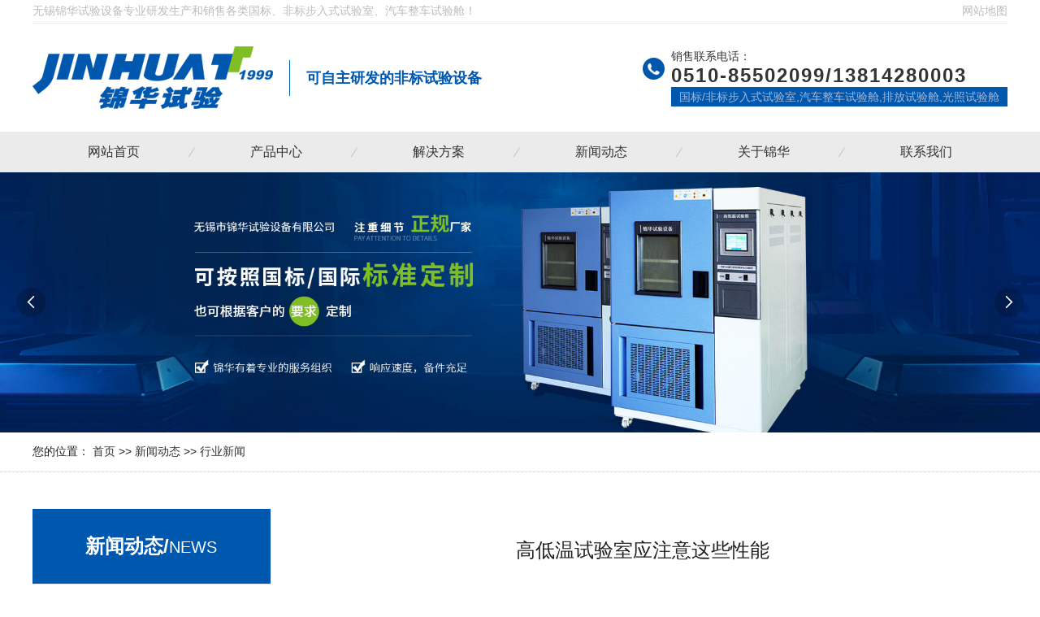

--- FILE ---
content_type: text/html; charset=utf-8
request_url: http://jinhuawx.com/read/17.html
body_size: 4684
content:
<!doctype html>
<html>
<head>
    <meta charset="UTF-8">
    <meta name="viewport" content="width=device-width, initial-scale=1.0">
    <meta http-equiv="X-UA-Compatible" content="ie=edge">
    <meta name="baidu-site-verification" content="code-KGCe58pYu6" />
    <title>高低温试验室应注意这些性能-无锡市锦华试验设备有限公司</title>
    <meta name="keywords" content="高低温试验箱,恒温恒湿试验箱,氙灯老化试验箱,步入式高低温试验室,汽车环境模拟试验室,高低温环境试验室">
    <link rel="stylesheet" href="/static/public/layui/css/layui.css">
    <link rel="stylesheet" href="/static/web/css/restart.css">
    <link rel="stylesheet" href="/static/web/css/layout.css">
    <script type="text/javascript" src="/static/web/js/jquery-1.11.0.min.js"></script>
    <script type="text/javascript" src="/static/public/layui/layui.js"></script>
    <script type="text/javascript" src="/static/public/layui/lay/modules/carousel.js"></script>
    <script type="text/javascript" src="/static/web/js/rem-reset.js"></script>
    <script type="text/javascript" src="/static/web/js/jquery.SuperSlide.2.1.1.js"></script>
    <script type="text/javascript" src="/static/web/js/Carousel.js"></script>
</head>
<body>
<header>
  <div class="top  xldn">
    <div class="layui-container fx fjsb ">
      <p>无锡锦华试验设备专业研发生产和销售各类国标、非标步入式试验室、汽车整车试验舱！</p>
      <p class="lgdn"><a href="/sitemap.html" target="_blank">网站地图</a></p>
    </div>
  </div>
  <div class="logo-box">
    <div class="layui-container ">
      <div class="fx fjsb ">
        <div class="fx">
          <div><a href="/"><img src="/static/web/images/logo.png" alt="锦华试验设备"></a></div>
          <div class="logo-img">
            <h2 class="f18 fwb colblue">可自主研发的非标试验设备</h2>
          </div>
        </div>
        <div class="fx top_right">
          <div class="top-phone">
            <p class="">销售联系电话：</p>
            <p class="f24 fwb " style="letter-spacing:2px;" >0510-85502099/13814280003 </p>
            <div class="top-phone-box"> 国标/非标步入式试验室,汽车整车试验舱,排放试验舱,光照试验舱 </div>
          </div>
        </div>
      </div>
    </div>
  </div>
  <nav>
    <ul class="fx fjsb pcnav layui-container fwp">
                                  
      <li><a href="/">网站首页</a></li>
      
                                    
      <li><a href="/list/5.html">产品中心</a></li>
      
                                    
      <li><a href="/list/12.html">解决方案</a></li>
      
                                    
      <li><a href="/list/9.html">新闻动态</a></li>
      
                                    
      <li><a href="/read/2.html">关于锦华</a></li>
      
                                    
      <li><a href="/read/4.html">联系我们</a></li>
      
                                        </ul>
  </nav>
</header>


<section class="banner ">

            <div class="layui-carousel nei-bannersize" id="test1">

                <div carousel-item>



                            
                    <div style="background: url(/uploads/2020/08/banner1.jpg) no-repeat center center;background-size: cover;">

                        <a href="/list/6.html" class="db w100 h100"></a>

                    </div>



                    
                    <div style="background: url(/uploads/2020/08/banner2.jpg) no-repeat center center;background-size: cover;">

                        <a href="" class="db w100 h100"></a>

                    </div>



                    
                    <div style="background: url(/uploads/2020/08/banner3.jpg) no-repeat center center;background-size: cover;">

                        <a href="" class="db w100 h100"></a>

                    </div>



                                        
                </div>

            </div>

        </section>

<!-- 关键词 -->

<section id="path">



    <div class="layui-container">

        <p>您的位置：                        <a href="/">首页</a> 
                        >>
                            <a href="/list/9.html">新闻动态</a> 
                        >>
                            <a href="/list/27.html">行业新闻</a> 
                    </p>

    </div>



</section>



<section id="nei-main">

    <div class="layui-container">



        <div class="layui-row layui-col-space10 mt20 ovh">

            <div class="layui-col-xs12 layui-col-sm12 layui-col-md3 layui-col-lg3">

                <div class="goods1">

                    <div class="colf tx ttup r20">

                        <span class="fwb r24">新闻动态/</span>news

                    </div>

                    <ul class="r16">

                                
                        <li class="goods-list"><a href="/list/26.html" class="db">公司新闻</a></li>

                        
                        <li class="goods-list"><a href="/list/27.html" class="db">行业新闻</a></li>

                        
                        <li class="goods-list"><a href="/list/38.html" class="db">技术文章</a></li>

                                




                    </ul>

                </div>



            </div>

            <div class="layui-col-xs12 layui-col-sm12 layui-col-md9 layui-col-lg9">

                <article class="mt20">

                    <h1 class="f24 tx">高低温试验室应注意这些性能</h1>

                    <p style="color:#858585" class="f12 lh3 mt20 tx">作者：锦华试验 | 发布时间：2020-09-21</p>

                    <div class="mt20 news_box_nei">

                        <p>高低温各类电子，电器设备，塑料材料常见的检测实验设备，能适应各种实验测试，根据商品的质量能力进行的是关键，高和低温度与许多配置公司，购买高低温应该关注这些功能？</p>
<p>针对高低温试验箱的特性，更为我们关心的就是说不同温度进行控制和致冷工作学习能力：</p>
<p>温度控制：</p>
<p>成品实验测试的关键在于温度的操作的整个过程中，温度控制，如果不达标，环境试验箱会有温度控制后温度大的波动，这会严重影响实验产品的测试结果。高低温试验箱是环境试验设备里面常见的温度试验设备，与其类似的相关产品有高低温交变试验箱、恒温恒湿试验箱、高低温湿热交变试验箱等等。恒温恒湿试验箱该系列产品适用于航空航天产品、信息电子仪器仪表、材料、电工、电子产品、各种电子元气件在湿热环境下、检验其各项性能指标。恒温恒湿试验箱也称恒温恒湿试验机、恒温恒湿实验箱、恒温机或恒温恒湿箱，用于检测材料在各种环境下性能的设备及试验各种材料耐热、耐寒、耐干、耐湿性能。高和温度控制的低温特性是拥有高技术标准的制造商，较大的高低温，室温中工作的能力不能被操纵，不能超过整个对称的温度。恒温恒湿试验箱该系列产品适用于航空航天产品、信息电子仪器仪表、材料、电工、电子产品、各种电子元气件在湿热环境下、检验其各项性能指标。恒温恒湿试验箱也称恒温恒湿试验机、恒温恒湿实验箱、恒温机或恒温恒湿箱，用于检测材料在各种环境下性能的设备及试验各种材料耐热、耐寒、耐干、耐湿性能。因此，在选购高低温时应注意的问题的环境室起伏的内部温度。</p>
<p>致冷：</p>
<p>高低温试验箱关键因素构建高溫和超低温的自然生tai环境，而溫度提高对高低温试验箱没什么发展瓶颈分析问题，致冷算是能感受社会生产企业厂家的技术性管理工作学习能力，保持越低溫度技术课程标准水平越高。而制冷机组是高低温试验箱关键的一部分，致冷方法、制冷压缩机等都是直接影响到教学设备的致冷工作人员能力，非常是制冷机组的挑选一个十分重要关键，制冷压缩机有翻新机、高仿she侈品仿货、行货几种，因此在进行购买服务全过程务必要高度不够重视。</p>
<p>温度控制和冷却能力是高低温试箱的关键特性要素，需要在采购全过程中清楚掌握实验，能否显示此阶段的温度控制&plusmn;2？ ℃/0.1℃，冷却至-70℃高低温试箱。</p>
                    </div>

                    <div class="mt20"><b>∧</b> Prev：                <a href="javascript:;">  暂无信息</a>
        </div>

                    <div><b>∨</b> Next：                <a href="/read/18.html">  高低温试验箱保温材料可以决定保温系统性能</a>
        </div>

                </article>





            </div>



        </div>



    </div>

</section>




<footer>
  <div class="footer-top">
    <div class="layui-container">
      <div class="fx">
        <h3>联系我们</h3>
        <ol class="fx">
          <li class="fx"><img src="/static/web/images/icon1.png" alt="客服热线">
            <div>
              <p class="colf op5">客服热线</p>
              <p class="f18 colf">0510-85502099 / 13814280003 </p>
            </div>
          </li>
          <li class="fx"><img src="/static/web/images/icon2.png" alt="邮箱号码">
            <div>
              <p class="colf op5">客服热线</p>
              <p class="f18 colf">jinhua@jinhuawx.com</p>
            </div>
          </li>
        </ol>
      </div>
    </div>
  </div>
  <div class="footer-bot">
    <div class="layui-container">
      <div class="fx fjsb fafs fwp">
        <div class="fb-left colaf"><img src="/static/web/images/logo2.png" alt="无锡市锦华试验设备有限公司" class="mw">
          <p>版权所有：无锡市锦华试验设备有限公司</p>
          <p><a href="https://beian.miit.gov.cn/" rel="nofollow" target="_blank">备案号：苏ICP备05014001号-1</a></p>
          <div style="width:300px;margin:0 auto; padding:3px 0;">
		 		<a target="_blank" href="http://www.beian.gov.cn/portal/registerSystemInfo?recordcode=32021102001213" style="display:inline-block;text-decoration:none;height:20px;line-height:20px;"><img src="/static/web/images/gongan.png" style="float:left;"/><p style="float:left;height:20px;line-height:20px;margin: 0px 0px 0px 5px; color:#fff;">苏公网安备 32021102001213号</p></a>
		 	</div>
          
            <p><script type="text/javascript">document.write(unescape("%3Cspan id='cnzz_stat_icon_1280037356'%3E%3C/span%3E%3Cscript src='https://v1.cnzz.com/z_stat.php%3Fid%3D1280037356%26show%3Dpic' type='text/javascript'%3E%3C/script%3E"));</script></p>
        </div>
        <div class="fb-mid-left">
          <h3>产品导航</h3>
          <ul class="fx fjsb fwp f-g-list">
                                <li><a href="/list/6.html">汽车整车试验仓</a></li>
                        <li><a href="/list/7.html"> 试验室系列</a></li>
                        <li><a href="/list/8.html"> 温湿度试验箱系列</a></li>
                        <li><a href="/list/19.html">老化试验设备</a></li>
                        <li><a href="/list/20.html"> IP防护系列</a></li>
                        <li><a href="/list/21.html">盐雾腐蚀系列</a></li>
                        <li><a href="/list/22.html"> 非标定制系列</a></li>
                              </ul>
        </div>
        <div class="fb-mid-right">
          <h3>网站导航</h3>
          <ul class="f-n-list">
                                        
            <li><a href="/">网站首页</a></li>
            
                                    
            <li><a href="/list/5.html">回收中心</a></li>
            
                                    
            <li><a href="/list/12.html">应用与案例</a></li>
            
                                    
            <li><a href="/list/9.html">新闻动态</a></li>
            
                                    
            <li><a href="/read/2.html">关于锦华</a></li>
            
                                    
            <li><a href="/read/4.html">联系我们</a></li>
            
                                              </ul>
        </div>
        <div class="fb-right">
          <h3>关注我们</h3>
          <div class="tx"><img src="/static/web/images/ewm.png" alt="关注我们" class="mw"></div>
        </div>
      </div>
    </div>
  </div>
  <div class="fz30 clwh" style="position:fixed;height:60px;bottom:0;background:#333;width:100%;z-index: 10">
    <div class="layui-row tx">
      <div class="layui-col-sm4 layui-col-xs4">
        <div style="padding-top:14px;"><a href="tel:0510-85502099" style="color:#FFF"><i class="layui-icon-cellphone layui-icon r30" style="font-size: 2.5rem;"></i></a></div>
        <div class="fz16"><a href="tel:0510-85502099" style="color:#FFF">拨号</a></div>
      </div>
      <div class="layui-col-sm4 layui-col-xs4">
        <div style="padding-top:14px;"><a href="/" style="color:#FFF"><i class="layui-icon-home layui-icon r30" style="font-size: 2.5rem;"></i></a></div>
        <div class="fz16"><a href="/" style="color:#FFF">首页</a></div>
      </div>
      <div class="layui-col-sm4 layui-col-xs4">                    
        <div style="padding-top:14px;"><a href="/read/2.html" style="color:#FFF"><i class="layui-icon-survey layui-icon r30" style="font-size: 2.5rem;"></i></a></div>
        <div class="fz16"><a href="/read/2.html" style="color:#FFF">简介</a></div>
        
                    </div>
      <div class="cl"></div>
    </div>
  </div>
</footer>
<script src="/static/web/js/all.js" type="text/javascript"></script>

</body>
</html>

--- FILE ---
content_type: text/css
request_url: http://jinhuawx.com/static/web/css/restart.css
body_size: 9060
content:
@charset "utf-8";
body,ol,ul,h1,h2,h3,h4,h5,h6,p,th,td,dl,dd,form,fieldset,legend,input,textarea,select{margin:0;padding:0} 
body{font-size:0.875rem/1.5;font-family: "Microsoft YaHei","Arial Narrow",HELVETICA;background:#fff;-webkit-text-size-adjust:100%;color:#202020; overflow-x:none !important;
} 
a{text-decoration:none;} 
em{font-style:normal;} 
ul{list-style:none;} 
li{list-style:none;} 
img{border:0;vertical-align:middle;} 
table{border-collapse:collapse;border-spacing:0;} 
p{word-wrap:break-word;}
/* a{color:#202020;;} */
a,input,button{ outline:none; }
h1,h2,h3,h4,h5,h6{
    font-weight: normal;
}
.clearfix:after{content:".";display:block;height:0;clear:both;visibility:hidden;}
.cl{clear:both;}
.mw{
    max-width:100%;
}
.mar-r39{margin-right:39px;}
.mar-t{margin:50px 0 50px 0;}
.padd{padding:0 0 50px 0;}
.fl{float: left;}
.fr{float: right;}
.fxrow,.fx{
    display: flex;
    flex-direction: row;
    align-items: center;
}
.fjsb{
    justify-content: space-between;
}
.fjsa{
    justify-content: space-around;
}
.fjfe{
    justify-content: flex-end;
}
.fjce{
	justify-content:center
}
.fafe{
    align-items: flex-end;
}
.fafs{
    align-items: flex-start;
}
.fwp{
    flex-wrap: wrap;
}
.ti2{
    text-indent: 2em;
}
.ovh{
    overflow: hidden;
}
.dn{
    display:none;
}
.uc{text-transform:uppercase}
.h100{
    height:100%;
}
.mar{
    margin: 0 auto;
}
.pr{
    position: relative;
}
.pa{
    position: absolute;
}
.pr40{
	padding-right: 40px;
}
.pb40{
	padding-bottom: 40px;
}
.pr80 {
	padding-right: 80px;
}
.cen{
    margin:0 auto;
    width:1200px;
}
.tx{
    text-align: center;
}
.t1{
    text-align: left;
}
.w100{
    width:100% !important;
}
.w30{
    width:30%;
}
.w50{
    width:50%;
}
.w1200{
    width:1200px;
}
.w1000{
    width:1000px;
}

.db{
    display:block !important;
}
.h35{
    height:35px;
}
.h40{
    height: 40px;
}
.h50{
    height: 50px;
}
.h55{
    height: 55px;
}
.mt50{
    margin-top: 50px;
}
.mt40{
    margin-top: 40px;
}
.mt30{
    margin-top: 30px;
}
.mt20{
    margin-top: 20px;
}
.mt10{
    margin-top: 10px;
}
.mt5{
    margin-top: 5px;
}
.mt2{
    margin-top: 2px;
}
.mb5{
    margin-bottom: 5px;
}
.mb5{
    margin-bottom: 5px;
}
.mb10{
    margin-bottom: 10px;
}
.mb20{
    margin-bottom: 20px !important;
}
.mb30{
    margin-bottom: 30px;
}
.mb40{
    margin-bottom: 40px;
}
.mr70{
    margin-right: 70px;
}
.ml70{
    margin-left: 70px;
}
.pd50{
    padding:0 50px;
}
.pt50{
    padding-top:50px;
}
.pt40{
    padding-top:40px;
}
.pt35{
    padding-top:35px;
}
.pt30{
    padding-top: 30px;
}
.pt20{
    padding-top: 20px;
}
.pt10{
    padding-top: 10px;
}
.pt5{
    padding-top: 5px;
}
.pb30{
    padding-bottom: 30px;
}
.pb20{
    padding-bottom: 20px;
}
.pb10{
    padding-bottom: 10px;
}
.pb5{
    padding-bottom: 5px;
}
.ml2{
    margin-left: 2px;
}
.ml5{
    margin-left: 5px;
}
.ml10{
    margin-left: 10px;
}
.ml20{
    margin-left: 20px;
}
.ml155{
    margin-left: 155px;
}
.ml40{
    margin-left: 40px;
}
.ml30{
    margin-left: 30px;
}
.ml15{
    margin-left: 15px;
}
.ml310{
    margin-left: 310px;
}
.mr50{
    margin-right: 50px;
}
.mr30{
    margin-right: 30px;
}
.mr20{
    margin-right: 20px;
}
.mr15{
    margin-right: 15px;
}
.mr10{
    margin-right: 10px;
}
.mr5{
    margin-right: 5px;
}
.pl0{
    padding-left: 0 !important;
}
.pl10{
    padding-left: 10px;
}
.pl15{
    padding-left: 15px;
}
.pl30{
    padding-left: 30px;
}
.pt10{
    padding-top: 10px;
}
.f12{
    font-size: 12px;
}
.f14{
    font-size: 14px !important;
}
.f16{
    font-size: 16px !important;
}
.f18{
    font-size: 18px;
}
.f20{
    font-size: 20px;
}
.f22{
    font-size: 22px;
}
.f24{
    font-size: 24px;
}
.f26{
    font-size: 26px;
    line-height: 56px;
}
.f28{
    font-size: 28px;
}
.f30{
    font-size: 30px;
}
.f32{
    font-size: 32px;
}
.f36{
    font-size: 36px;
    line-height: 56px;
}
.f40{
    font-size: 40px;
}
.f50{
    font-size: 50px;

}
.f58{
    font-size: 58px !important;
    line-height: 100px !important;
}
.f92{
    font-size: 92px;
    line-height: 92px;
}

.r12{
    font-size: 0.75rem;
}
.r13{
    font-size: 0.8125rem;
}
.r14{
    font-size: 0.875rem !important;
}
.r16{
    font-size: 1rem !important;
}
.r18{
    font-size: 1.125rem;
}
.r20{
    font-size: 1.25rem;
}
.r22{
    font-size: 1.375rem;
}
.r24{
    font-size: 1.5rem;
}
.r26{
    font-size: 1.625rem;
}
.r28{
    font-size: 1.75rem;
}
.r30{
    font-size: 1.875rem;
}
.r32{
    font-size: 2rem;
}
.r36{
    font-size: 2.25rem;
}
.r40{
    font-size: 2.5rem;
}
.r48{
	font-size: 3rem;
}
.r50{
    font-size: 3.125rem;
}
.rmt4{
    margin-top: 0.25rem;
}
.rmt8{
    margin-top: 0.5rem;
}
.rmt16{
    margin-top: 1rem;
}
.rmt20{
    margin-top: 1.25rem;
}
.rmt30{
    margin-top: 1.875rem;
}
.rmt36{
    margin-top: 2.26rem;
}
.rmt40{
    margin-top: 2.5rem;
}
.rmt44{
    margin-top: 2.75rem;
}
.rmb8{
    margin-bottom: 0.5rem;
}
.rmb20{
    margin-bottom: 1.25rem;
}
.rmb30{
    margin-bottom: 1.875rem;
}
.rpt20{
    padding-top: 1.25rem;
}
.rpt30{
    padding-top: 1.875rem;
}
.rpb20{
    padding-bottom: 1.25rem;
}
.rpb30{
    padding-bottom: 1.875rem;
}
.rpt40{
    padding-top: 2.5rem;
}

.bl{
    border-left: 1px solid #e2e2e2;
}
.br{
    border-right: 1px solid #e2e2e2;
}
.bb{
    border-bottom: 1px solid #e5e5e5;
}
.bn{
    border:none !important;
}
.h90{
    height:90px;
}
.fwb{
    font-weight:bold;
}
.xie{
    font-style: italic;
}
.lh90{
    line-height: 90px;
}
.colblu{
    color:#348bed;
}
.colgre{
    color:#1ea17f;
}
.colf4{
    color:#f4f4f4;
}
.colf{
    color:#fff;
}
.col0{
    color:#000;
}
.col6{
    color:#666;
}
.colorg{
    color:#f15930;
}
.colred{
    color:#cc0000
}
/* .colgree2{
    color:#a6bc68;
} */
.colgrey{
    color:#767676;
}
.colgrey2{
    color:#939393;
}
.colgrey3{
    color:#838383;
}
.acolf a,.colaf a{
    color:#fff;
}
.ffn{
    font-family: 'Times New Roman', Times, serif;
}
.ffss{
    font-family: "Simsun";
}
.lh26{
    line-height: 26px;

}
.dspib{
    display:inline-block;
}
.bgf4{
    background: #f4f4f4;
}
.bgys{
    background: #f7fafb;
}
.bt{
    border-top:2px solid #a4a4a4;
}
.tr{
    text-align: right;
}
.bgorg{
    background: #f15930;
}
.bggree{
    background: #095441;
}
.bggree2{
    background: #1ea17f;
}
.bgf{
    background: #fff;
}
.bgf8{
    background: #f5f5f5;
}
.bg3{
    background:#333;
}
.bgblu{
    background:#348bed;
}
.bggrey{
    background: #f5f6f7;
}
.bggrey2{
    background: #f1f3f6;
}
.bggrey3{
    background: #eee;
}

.layergre{
    width:100%;
    height:100%;
    background: rgba(69,73,76,0.9);
    position: fixed;
    z-index: 20;
    display:none;
}
.shoujinav{
    width:280px;
    height:100%;
    background: #fff;
    position: fixed;
    top:0;
    z-index: 50;
    right:-300px;
    transition: 0.5s ease-in-out;
}
.nav2{
    height:0;
    overflow: hidden;
}
.navbox li,.navback{
    height:3.2rem;
    font-size: 1.6rem;
    padding: 0 1rem;
    line-height: 3.2rem;
    border-bottom:1px solid #ccc;
}
.fxrr{flex-direction: row-reverse}

.espcms_form_group{width:100%;overflow: hidden;padding-bottom:15px;}
.control_label{float: left;width:15%;text-align: right;padding-right:10px;vertical-align:middle;font-size:14px;min-height: 1px;color:#818181}
.control_label16{float: left;width:20%;text-align: right;padding-right:10px;vertical-align:middle;font-size:14px;min-height: 1px;color:#818181}
.control_label20{float: left;width:25%;text-align: right;padding-right:10px;vertical-align:middle;font-size:14px;min-height: 1px;color:#818181}
.control_required20{float: left;width:72%;}
.control_required{float: left;width:82%;overflow: hidden;}
.control_required .form_message,.control_required20 .form_message{font-size:12px;color: #BABABA;height:30px;line-height:30px;padding-left:28px;background: url('../images/faq.png') no-repeat 9px 0px;}
.control_required .form_message2,.control_required20 .form_message2{font-size:12px;color: #CE5C36;height:30px;line-height:30px;padding-left:0px;}
.control_required textarea{height: 94px;}

.infoInput,.blue2{padding:5px;margin: 0px;border:1px solid #d5d5d5;width:348px;}
.blue2{width:358px;}
.infoInput:hover{padding:5px;margin: 0px;border:1px solid #bfbfbf;}
.form0{
    width: 505px;
    margin: 0 auto;
}
.lh3{line-height: 3em}
.lh2{line-height: 2em}
.lh15{line-height: 1.5em}
.ti2{text-indent: 2em}
.r56{font-size: 3.5rem}
.ttup{text-transform: uppercase}
/* .layui-container{padding: 0;} */
.uline{text-decoration: underline}
.tid2{text-indent: 2em}

--- FILE ---
content_type: text/css
request_url: http://jinhuawx.com/static/web/css/layout.css
body_size: 20580
content:
@charset "utf-8";

/* CSS Document */

::-webkit-input-placeholder {
    /* WebKit browsers */
    color: #999999;
    font-size: 14px;
    opacity: 1;
}

::-moz-placeholder {
    /* Mozilla Firefox 19+ */
    color: #999999;
    font-size: 14px;
    opacity: 1;
    padding-left: 10px
}

:-ms-input-placeholder {
    /* Internet Explorer 10+ */
    color: #999999;
    font-size: 14px;
    opacity: 1;
    padding-left: 10px
}


/* .layui-container{
	padding: 0;
} */

.top {
    color: #bcbcbc;
}

.top a {
    color: #bcbcbc
}

.top>.fx {
    border-bottom: 1px solid #ececec;
    padding: 5px 0;
}

.col33 {
    color: #333333
}

.col66 {
    color: #666
}

.logo {
    padding-left: 15px;
}

.logo-img {
    padding-left: 20px;
    margin-left: 20px;
    border-left: 1px solid #0057ae;
    line-height: 44px;
}

.coltxt {
    color: #4c4c4c
}

.colgrey {
    color: #aeaeae
}

.colgreen {
    color: #33a74e
}

.logo-left {
    padding-left: 25px;
}

.logo-box {
    padding: 28px 0;
    background: #fff;
}

.colblue {
    color: #0057ae
}

.coltxt {
    color: #7a7a7a
}

.f17 {
    font-size: 17px;
}

.f34 {
    font-size: 34px;
}

.logo-right {
    padding-left: 15px;
}

.logo-r-tt {
    line-height: 3em;
    margin-left: 15px;
    padding-left: 15px;
    border-left: 1px solid #cdcdcd;
}

.top-phone {
    background: url(../images/tel.png) no-repeat left 10px;
    padding-left: 35px;
    color: #343434
}

.top-phone-box {
    background: #0057ae;
    color: #a3b8d9;
    text-align: center;
    line-height: 24px;
    padding: 0 10px;
}

.bannersize {
    height: 34vw!important;
}

nav {
    background: #ebebeb;
}

nav a {
    color: #333333;
    display: block;
}

.pcnav>li {
    font-size: 16px;
    line-height: 50px;
    position: relative;
    width: 16.66%;
    text-align: center;
    box-sizing: border-box;
    background: url(../images/slash.png) no-repeat center right;
}

.pcnav>li:last-child {
    background: none;
}

.pcnav>li:hover>a {
    color: #0057ae;
    font-weight: bold;
    background: url(../images/line.png) no-repeat center 80%;
}


/* 关键词 */

#keywords {
    background: #0057ae;
    padding: 12px 0;
}

.keys-location {
    background: #034091;
    border: 1px solid #ffffff;
}

.keys-location-left {
    padding: 0 15px;
    color: #aeb9d2;
    border-right: 1px solid #fff;
    line-height: 51px;
}

.keys-location-right {
    line-height: 51px;
    padding: 0 20px;
}

.keys-list {
    margin-left: 55px;
    padding-left: 45px;
    background: url(../images/keywords.png) no-repeat left center;
    line-height: 30px;
}

.keys-list dt {
    color: #fff;
    font-size: 16px;
}

.keys-list dd a {
    color: #fff;
    padding: 0 10px;
}

.keys-list dd a:hover {
    color: #fff;
}


/* 定制 */

#customize {
    padding: 45px 0;
    background: url(../images/customize-bg.png) bottom center no-repeat;
}

#customize h3 {
    font-family: Impact;
    color: #f6f6f6;
    font-size: 2.9375rem;
    text-align: center;
    text-transform: uppercase;
}

#customize h2 {
    font-size: 2.25rem;
    color: #575757;
    text-align: center;
}

#customize h2 em {
    color: #0057ae
}

.container-list {
    border: 1px solid #d2d2d2;
    height: 164px;
}

.container-cont h4 {
    font-size: 18px;
    color: #333333;
    margin-top: 10px;
    margin-bottom: 8px;
}

.container-cont p {
    font-size: 14px;
    color: #333333;
}

.container-list:hover {
    border-color: #0057ae;
}

.container-list:hover h4 {
    color: #0057ae;
    font-weight: bold;
}

.container-list:hover p {
    color: #0057ae;
}

.customize-more {
    display: block;
    background: #0057ae;
    margin: 25px auto;
    width: 172px;
    text-align: center;
    line-height: 46px;
    color: #fff;
    border-radius: 5px;
}
.customize-more:hover {
    color:#fff;
}

/* 产品 */

#goods-bg {
    padding: 120px 0;
    background: url(../images/goods-bg.jpg) top center no-repeat;
}

.title {
    background: url(../images/line2.png) no-repeat center bottom;
    padding-bottom: 30px;
    z-index: 1;
}

.title h2 {
    font-size: 1.5rem;
    font-weight: bold;
    color: #0057ae
}

.title h3 {
    font-size: 3.125rem;
    text-transform: uppercase;
    color: #ecebeb;
    font-family: "Arial";
    font-weight: 900;
    top: -0.375em;
    width: 100%;
    text-align: center;
    z-index: -1;
}

#goods-bg .title h2 {
    color: #fff
}

#goods-bg .title h3 {
    opacity: 0.6;
}

.goods1 .ttup {
    background: #0057ae;
    padding: 1.875rem 0;
}

.goods1 .ttup h2 {
    line-height: 84px;
}

.goods1 ul {
    border: 1px solid #e8e8e8;
    border-bottom: 2px solid #0057ae;
}

.goods-list {
    padding: 1rem 1.875rem;
    border-bottom: 1px solid rgb(224, 224, 224);
}

.goods-list>a {
    background: url(../images/row.png) no-repeat right center;
    color: #787878;
}

.goods-list:hover>a {
    background: url(../images/row2.png) no-repeat right center;
    color: #0057ae;
    font-weight: bold;
}

.tel-24 {
    background: #38c4ff;
    width: 55%;
    top: -5%;
    line-height: 2em;
    left: 22.5%;
}

.gods-list {
    border: 1px solid #d3d3d3;
    width: 100%;
    overflow: hidden;
    transition: ease-in-out 0.3s;
}

.product-list .goods-img {
    width: 100%;
    height: 180px;
    overflow: hidden;
}

.product-list .goods-img img {
    max-width: 100%;
    max-height: 180px;
}

.good-til {
    transition: ease-in-out 0.3s;
    padding: 10px 5px;
    background: #fff;
    padding: 15px;
}

.good-til h3 {
    color: #3c3c3c
}

.good-til p {
    font-size: 12px;
    color: #999999;
    margin-top: 8px;
    height: 32px;
    overflow: hidden;
}

.gods-list img {
    transition: ease-in-out 0.3s;
}

.gods-list:hover {
    box-shadow: 0 15px 30px rgba(0, 0, 0, 0.2);
    transform: translate3d(0, -4px, 0);
}

.gods-list:hover {
    border: 1px solid #0057ae;
}



.gods-list:hover .good-til {
    background: #0057ae;
}

.gods-list:hover .good-til h3 {
    color: #fff;
}

.gods-list:hover .good-til p {
    color: #fff;
}

.goods-img img {
    width: 100%;
    height: 217px;
    object-fit: cover;
}

.hot-pr-box {
    background: #f8f8f8;
    padding: 30px 20px;
}

.hot-title {
    padding-bottom: 10px;
    background: url(../images/line3.png) no-repeat bottom left;
    background-size: contain;
}

.hot-title h3 {
    padding-left: 25px;
    font-size: 18px;
    font-weight: bold;
    color: #0057ae;
    background: url(../images/fire.png) no-repeat left center;
}

.hot-title h3 i {
    font-size: 14px;
    color: #dadada;
    text-transform: uppercase;
    font-weight: normal;
}

.hot-title p {
    padding-left: 35px;
    background: url(../images/service.png) no-repeat left center;
    font-size: 20px;
    font-family: Impact, Haettenschweiler, 'Arial Narrow Bold', sans-serif;
    color: #0057ae;
}

.hot-pr-scroll {
    margin-top: 22px;
}

.scroll-left {
    width: 50%;
}

.scroll-img {
    width: 100%;
}

#test2 {
    height: 361px!important;
}

.scroll-right {
    width: 50%;
}

.scroll-right-cont {
    width: 83%;
}

.scroll-right-cont h4 {
    font-size: 1rem;
    font-weight: bold;
    color: #333333
}

.scroll-right-cont hr {
    margin: 20px 0;
}

.scroll-right-cont p {
    color: #666666;
    line-height: 2em;
    text-indent: 2em;
}

.scroll-right-more {
    margin-top: 40px;
}

.scroll-right-more a {
    display: block;
}

.scr-more-first,
.scr-more-second {
    text-align: center;
    width: 48%;
}

.scr-more-first {
    background: #0057ae;
    line-height: 40px;
}

.scr-more-first a {
    color: #fff;
}

.scr-more-first:hover a {
    color: #fff;
}

.scr-more-second {
    border: 1px solid #0057ae;
    box-sizing: border-box;
    line-height: 40px;
}

#test2 .layui-carousel-ind {
    text-align: right;
}

#test2 .layui-carousel-ind ul {
    background: none;
}

#test2 .layui-carousel-ind ul li {
    background: #d3d3d3;
    height: 16px;
    width: 16px;
}

#test2 .layui-carousel-ind ul li.layui-this {
    background: #0057ae;
}


/* 优势 */

#superiority {}

.super-title-top {
    background: url(../images/s-top.jpg) no-repeat center center;
    padding: 40px 0;
}

.super-title-top-left h2 {
    font-size: 3rem;
    font-weight: bold;
    color: #333;
}

.super-title-top-left h2 em {
    color: #0057ae
}

.super-title-top-left p {
    text-transform: uppercase;
    font-size: 14px;
    color: #0057ae;
    background: url(../images/line4.png) left center no-repeat;
    text-align: right;
}

.super-title-top-right {
    margin-left: 10px;
}

.super-title-top-right p {
    font-style: oblique;
    text-transform: uppercase;
    font-size: 12px;
    color: #353638
}

.super-title-top-right h3 {
    font-size: 1.875rem;
    font-weight: bold;
}

.super-title-top-right h3 em {
    color: #0057ae;
}

.s-bot {
    background: url(../images/s-bot.png) no-repeat top center;
    padding-top: 30px;
    padding-bottom: 82px;
}

.super-subtitle {
    background: url(../images/line5.png) no-repeat center center;
}

.super-li-box {
    padding: 30px 0;
}

.super-box {
    padding: 0 30px;
}

.super-box-title h4 {
    font-size: 1.875rem;
    font-weight: bold;
}

.super-box-title h5 {
    color: #999999;
    text-transform: uppercase;
}

.super-box-title {
    margin-left: 15px;
}

.super-box-txt {
    padding-left: 67px;
}

.super-box-txt p {
    margin-top: 25px;
    color: #333333;
    padding-left: 18px;
    background: url(../images/arrow.png) no-repeat top left;
    line-height: 1.8em;
}

.super-box-more,
.super-box-tel {
    margin-top: 30px;
}

.super-box-more a {
    width: 162px;
    background: #0057ae;
    text-align: center;
    display: block;
    line-height: 38px;
    color: #fff;
}

.super-box-tel a {
    width: 324px;
    background: #0057ae;
    text-align: center;
    display: block;
    line-height: 38px;
    color: #fff;
}

.bg-grey {
    background: #f2f2f2;
}


/* 案例 */

#case {
    background: url(../images/case-bg.jpg) no-repeat top center;
    padding-top: 60px;
}

#case .title {
    background-image: url(../images/line6.png);
    z-index: 1;
}

#case .title h2 {
    color: #fff
}

#case .title h3 {
    color: #72b8ff;
    z-index: -1;
    opacity: 0.3;
}

.mt80 {
    margin-top: 80px;
}

.case-list img {
    width: 100%;
    height: 240px;
    object-fit: cover;
}

.case-list h3 {
    line-height: 68px;
    background: #ececec;
    text-align: center;
    font-size: 16px;
    color: #0f0f0f
}

.case-list:hover h3 {
    color: #fff;
    background: #0057ae;
}

.case-more {
    width: 172px;
    line-height: 48px;
    border: 1px solid #666666;
    text-align: center;
    margin: 40px auto;
}

.f-an {
    background: url(../images/f-an.png) no-repeat center top;
    margin-top: 50px;
    padding: 26px 0;
}

.f-an-box {
    padding: 0 40px;
}

.f-an-left {
    padding-bottom: 30px;
    background: url(../images/line-bg.png) no-repeat left bottom;
}

.f-an-right p {
    color: #fff
}

.f-an-right em {
    color: #7fbe25
}

.f-an-right .r30 {
    font-family: Impact;
}

.f-an-more {
    display: block;
    width: 144px;
    line-height: 32px;
    border: 2px solid #7fbe25;
    border-radius: 5px;
    text-align: center;
    color: #7fbe25;
    margin-top: 10px;
    float: right;
}

.f-an-more:hover {
    color: #7fbe25;
}


/* 新闻 */

#news {
    margin: 40px 0;
}

.news-cate {
    background: url(../images/page.png) no-repeat left center;
    padding-left: 27px;
}

.news-cate li a {
    font-size: 18px;
    font-weight: bold;
}

.news-cate li {
    margin-right: 20px;
}

.news-cate li:hover a {
    color: #0057ae
}

.news-first {
    margin: 24px 0;
}

.news-first-time {
    background: #0057ae;
    width: calc(100% / 3);
    height: 195px;
}

.news-first-img {
    width: calc(100% / 3 * 2);
}

.news-first-img img {
    width: 100%;
    height: 195px;
    object-fit: cover;
}

.r60 {
    font-size: 3.75rem;
}

.news-first-top {
    margin-bottom: 40px;
}

.news-left-list li {
    padding: 25px 0;
    border-top: 1px solid #e3e3e3;
}

.news-left-list li span {
    font-size: 12px;
}

.news-right-list li {
    padding: 25px 0;
    border-bottom: 1px solid #e3e3e3;
}

.news-right-list {
    margin-top: 1px;
}

#news li p {
    height: 42px;
    overflow: hidden;
}


/* 关于我们 */

#about {
    background: #f5f5f5 url(../images/mountain.png) bottom center no-repeat;
    padding-top: 25px;
    padding-bottom: 110px;
}

.ab-box {
    margin-top: 40px;
}

.ab-left {
    background: url(../images/ab-bg.png) repeat-y left;
    width: 50%;
    height: 400px;
}

.ab-left-box {
    width: 80%;
}

.ab-left-box h3 {
    color: #fff;
    font-size: 24px;
    margin-bottom: 20px;
}

.ab-right {
    width: 50%;
}

.ab-left-box p {
    color: #fff;
    opacity: 0.7;
    text-indent: 2em;
    line-height: 2em;
}

.ab-more {
    margin-top: 20px;
}

.ab-more a {
    color: #7fbe25;
    text-decoration: underline;
}


/* 选择木马 */

.poster-main {
    position: relative;
    margin: 50px auto;
}

.poster-main .poster-list .poster-item {
    position: absolute;
    left: 0;
    top: 0;
}

.poster-main .poster-btn {
    position: absolute;
    top: 0;
    cursor: pointer;
}

.poster-main .poster-prev-btn {
    left: 0;
}

.poster-main .poster-next-btn {
    right: 0;
}

.poster-list li {
    background: url(../images/zizhi-bg.png) no-repeat bottom;
    background-size: 100% 100%;
}

.poster-item-img {
    width: 100%;
    height: 100%;
}

.poster-item img {
    width: calc(100% - 20px);
    height: calc(100% - 20px);
    object-fit: cover;
}

.ab-cont {
    padding-left: 34px;
    background: url(../images/service2.png) no-repeat left center;
    line-height: 23px;
}

.ab-tel {
    color: #0057ae;
    font-size: 30px;
    font-family: Impact, Haettenschweiler, 'Arial Narrow Bold', sans-serif;
}


/* 合作 */

#cooperation {
    background: #f8f8f8;
    padding: 40px 0;
}

#cooperation h2 b {
    color: #0057ae;
}

.col9 {
    color: #999
}

footer {
    background: #0057ae;
    border-top: #7fbe25 solid 15px;
}

.footer-top {
    border-bottom: 2px solid #3379be;
}

.footer-top h3 {
    background: #00468b;
    color: #a3b2ca;
    font-size: 24px;
    width: 204px;
    line-height: 98px;
    text-align: center;
}

.op5 {
    opacity: 0.5;
}

#path {
    padding: 15px 0;
    border-bottom: 1px dashed #d6d6d6;
}

article {
    overflow: hidden;
    padding: 15px;
}

.tj_news_title {
    border-bottom: 2px solid #f1f1f1;
    padding: 15px 0;
}

.tj_news li {
    width: 47%;
    padding: 15px 0;
    border-bottom: 1px dashed #cccccc;
}

.layui-laypage .layui-laypage-curr .layui-laypage-em {
    position: absolute;
    left: -1px;
    top: -1px;
    padding: 1px;
    width: 100%;
    height: 100%;
    background-color: #00468b;
}

.news-ul li {
    padding: 16px 0;
    border-bottom: 1px dashed #b5b5b5;
}


/* 底部 */

.footer-top ol li {
    margin: 0 40px;
}

.footer-top ol li img {
    margin-right: 10px;
}

.footer-bot {
    padding: 40px 0;
}

.fb-left p {
    color: #fff;
    line-height: 2em;
}

.fb-left img {
    margin-bottom: 20px;
}

.footer-bot h3 {
    font-size: 20px;
    font-weight: bold;
    margin-bottom: 10px;
    color: #fff
}

.f-g-list {
    width: 270px;
}

.f-g-list a {
    color: #fff
}

.f-g-list li {
    width: 50%;
    margin: 10px 0;
}

.f-g-list li:hover a {
    color: #fff
}

.f-n-list a {
    color: #fff
}

.f-n-list li {
    margin: 10px 0;
}

.f-n-list li:hover a {
    color: #fff
}

.clwh {
    display: none;
}
.nei-bannersize{
    height: 25vw!important;
}
#nei-main{
    margin: 40px 0;
}
.about-img{
    object-fit: contain;
}
@media screen and (min-width: 1200px) {
    .layui-container {
        padding: 0;
        width: 1200px;
    }
}

@media screen and (max-width:1200px) {
    .logo-img {
        display: none;
    }
    .goods-img img {
        height: 167px;
    }
    .ab-right img {
        width: 100%;
        height: 400px;
        object-fit: cover;
    }
    .poster-main {
        display: none;
    }
}

@media screen and (max-width:992px) {
    .lgdn {
        display: none;
    }
    .top-phone-box {
        display: none;
    }
    .goods1 {
        overflow: hidden;
    }
    .goods-list {
        float: left;
        width: 25%;
        padding: 10px 0;
        text-align: center;
    }
    .goods-list>a {
        background: none!important;
    }
    .top-phone {
        background: none;
        padding-left: 0;
    }
    .pcnav>li {
        width: 25%;
        padding: 0;
        background: none;
    }
    .keys-list {
        display: none;
    }
    .goods-img img {
        height: 267px;
    }
    .super-img {
        padding: 10px 0;
    }
    .ab-left,
    .ab-right {
        width: 100%;
        height: auto;
    }
    .ab-left {
        background-size: 100%;
        padding: 10px 0;
    }
    .ab-right img {
        height: auto;
    }
    .mt40 {
        margin-top: 20px;
    }
    .fb-mid-left,
    .fb-mid-right {
        display: none;
    }
    .footer-top {
        display: none;
    }
}

@media screen and (max-width:768px) {
    #keywords {
        display: none;
    }
    .top_right .f24 {
        font-size: 14px;
    }
    .top {
        display: none;
    }
    .bannersize {
        height: 40vw!important;
    }
    .bannersize button {
        display: none;
    }
    .goods1 .ttup {
        background: #0057ae;
        padding: 1rem 0;
    }
}

@media screen and (max-width:600px) {
    .pcnav>li {
        line-height: 32px;
        height: 32px;
        overflow: hidden;
        font-size: 14px;
    }
    .container-cont {
        width: 95%;
        text-align: center;
    }
    #goods-bg {
        padding: 20px 0;
        background-size: contain;
    }
    .goods-list>a {
        height: 16px;
        overflow: hidden;
    }
    .s-bot {
        display: none;
    }
    .super-title-top-left p {
        background: none;
    }
    .super-title-top {
        padding: 10px 0;
    }
    .logo-img {
        display: none;
    }
    .logo-box {
        padding: 10px 0;
    }
    .scroll-left,
    .scroll-right {
        width: 100%;
    }
    .hot-title p {
        display: none;
    }
    .scroll-right-cont {
        width: 100%;
        padding-top: 10px;
    }
    .scroll-right-cont p,
    .scroll-right-cont .scroll-right-more {
        display: none;
    }
    .scroll-right-cont h4 {
        text-align: center;
    }
    .scroll-right-cont h1 {
        text-align: center;
    }
    .goods-img img {
        height: 124px;
    }
    .super-title-top-right {
        display: none;
    }
    .super-title {
        margin-bottom: 20px;
    }
    #superiority {
        background: none;
    }
    .super-subtitle {
        display: none;
    }
    .super-box-txt {
        padding-left: 0;
    }
    .super-box-num img {
        width: 50px;
    }
    .super-box {
        padding: 0px;
    }
    .title {
        background: none!important;
        padding-bottom: 10px;
        z-index: 1;
    }
    #case {
        display: none;
    }
    .logo-box img {
        width: 150px;
    }
    .top_right .f24 {
        font-size: 12px;
    }
    .clwh {
        display: block;
    }
    footer {
        margin-bottom: 60px;
    }
    .lh3 {
        line-height: 2em;
    }
    .tj_news li {
    width: 100%;
   
  
}
.good-til h3 {
    height: 21px;
    overflow: hidden;
}
}

--- FILE ---
content_type: text/javascript
request_url: http://jinhuawx.com/static/web/js/Carousel.js
body_size: 10499
content:
/**
 * jQuery Carousel.js 
 * 旋转木马
 * https://github.com/LikaiLee/Carousel
 * MIT licensed
 * 
 * Author LikaiLee  HDU
 * Copyright (C) 2016 
 */
; (function($) {
    var Carousel = function(poster) {
        var me = this;
        this.poster = poster;
        this.posterItemMain = poster.find(".poster-list"); 
        this.nextBtn = poster.find(".poster-next-btn");
        this.prevBtn = poster.find(".poster-prev-btn");
        this.posterItems = poster.find(".poster-item");
        //偶数张
        if (this.posterItems.size() % 2 == 0) {
            this.posterItemMain.append(this.posterItems.eq(0).clone());
            this.posterItems = this.posterItemMain.children();
        };
        this.posterFirstItem = this.posterItems.first(); //第一个幻灯片
        this.posterLastItem = this.posterItems.last(); //最后/上一个幻灯片
        this.rotateFlag = true;

        //默认配置参数
        this.setting = {
            "width": 1000,//幻灯片总宽
            "height": 270,//幻灯片总高
            "posterWidth": 640, //第一帧宽度 --> 当前显示
            "posterHeight": 270, //第一帧高度 --> 当前显示
            "scale": 0.8, //记录显示比例关系	
            "speed": 1000,
            "autoPlay": true,
            "delay": 2000,//自动播放间隔时间
            "verticalAlign": "bottom" //top bottom middle
        };
        $.extend(this.setting, this.getSetting());
        this.setSettingValue();
        this.setPosterPos();
        this.nextBtn.click(function() {
            if (me.rotateFlag) {
                me.rotateFlag = false;
                me.carouselRotate("right");
            };

        });
        this.prevBtn.click(function() {
            if (me.rotateFlag) {
                me.rotateFlag = false;
                me.carouselRotate("left");
            };
        });
        if (this.setting.autoPlay) {
            this.autoPlay();
            this.poster.hover(function() {
                clearInterval(me.timer);
            },
            function() {
                me.autoPlay();
            });
        };

    };
    Carousel.prototype = {
        autoPlay: function() {
            var self = this;
            this.timer = setInterval(function() {
                self.nextBtn.click();
            },
            this.setting.delay);
        },

        //
        /**
         * [carouselRotate 旋转切换效果]
         * @param  {[type]} dir [方向]
         * @return {[type]}     [description]
         */
        carouselRotate: function(dir) {
            var _this_ = this;
            var zIndexArr = [];
            if (dir === "left") {
                this.posterItems.each(function() {
                    var self = $(this),
                    prev = self.prev().get(0) ? self.prev() : _this_.posterLastItem,
                    width = prev.width(),
                    height = prev.height(),
                    zIndex = prev.css("z-index"),
                    opacity = prev.css("opacity"),
                    left = prev.css("left"),
                    top = prev.css("top");
                    zIndexArr.push(zIndex);
                    self.animate({
                        width: width,
                        height: height,
                        //zIndex:zIndex,
                        opacity: opacity,
                        left: left,
                        top: top
                    },
                    _this_.setting.speed,
                    function() {
                        _this_.rotateFlag = true;
                    });
                });
                //zIndex需要单独保存再设置，防止循环时候设置再取的时候值永远是最后一个的zindex
                this.posterItems.each(function(i) {
                    $(this).css("zIndex", zIndexArr[i]);
                });
            } else if (dir === "right") {
                this.posterItems.each(function() {
                    var self = $(this),
                    next = self.next().get(0) ? self.next() : _this_.posterFirstItem,
                    width = next.width(),
                    height = next.height(),
                    zIndex = next.css("z-index"),
                    opacity = next.css("opacity"),
                    left = next.css("left"),
                    top = next.css("top");
                    zIndexArr.push(zIndex);
                    self.animate({
                        width: width,
                        height: height,
                        //zIndex:zIndex,
                        opacity: opacity,
                        left: left,
                        top: top
                    },
                    _this_.setting.speed,
                    function() {
                        _this_.rotateFlag = true;
                    });
                });
                //zIndex需要单独保存再设置，防止循环时候设置再取的时候值永远是最后一个的zindex
                this.posterItems.each(function(i) {
                    $(this).css("zIndex", zIndexArr[i]);
                });
            }
        },

        /**
         * [setPosterPos 设置剩余帧的位置关系]
         * 
         */
        setPosterPos: function() {
            var self = this;
            //返回所有li  从已有的数组中返回选定的元素 
            var sliceItems = this.posterItems.slice(1),
            sliceSize = sliceItems.size() / 2,
            //返回第 0 - 2个li 右边幻灯片
            rightSlice = sliceItems.slice(0, sliceSize),
            //z-index 
            level = Math.floor(this.posterItems.size() / 2),
            //左边个数
            leftSlice = sliceItems.slice(sliceSize);
             //设置右边帧的位置关系 宽度 高度 top
            var rw = this.setting.posterWidth, //宽度
            rh = this.setting.posterHeight,//高度
            //间隙 = ((总宽 - 首张)/2)/右边张数
            gap = ((this.setting.width - this.setting.posterWidth) / 2) / level;
            //除去第一张后左右的宽度
            var firstLeft = (this.setting.width - this.setting.posterWidth) / 2;
            var fixOffsetLeft = firstLeft + rw; //第一张 + 左边宽度
            rightSlice.each(function(i) {
                level--; //z-index 逐个递减
                rw = rw * self.setting.scale; //缩放
                rh = rh * self.setting.scale; //缩放
                var j = i;
                $(this).css({
                    zIndex: level,
                    width: rw,
                    height: rh,
                    opacity: 1 / (++j),
                    // 1、1/1 2、1/2 
                    left: fixOffsetLeft + (++i) * gap - rw,
                    //第一张 + 左边宽度 + 总gap - 当前宽度
                    top: self.setVerticalAlign(rh)
                    //(self.setting.height - rh)/2 		//总高 - 第一张高度
                });
            });
            /**
             * [设置左边帧的位置关系 宽度 高度 top]
             * @param  {[type]} i) {     循环次数   }
             * @return {[type]}    [description]
             */
            var lw = rightSlice.last().width(),
            lh = rightSlice.last().height(),
            oloop = Math.floor(this.posterItems.size() / 2);
            
            leftSlice.each(function(i) {

                $(this).css({
                    zIndex: i,
                    width: lw,
                    height: lh,
                    opacity: 1 / oloop,
                    // 1、1/1 2、1/2 
                    left: i * gap,
                    //个数 * gap
                    top: self.setVerticalAlign(lh)
                    //(self.setting.height - lh)/2 	//总高 - 第一张高度
                });
                lw = lw / self.setting.scale;
                lh = lh / self.setting.scale;
                oloop--;
            });
        },
        /**
         * [setVerticalAlign 设置垂直排列对齐]
         * @param {[type]} height [幻灯片高度]
         * 
         */
        setVerticalAlign: function(height) {
            var verticalType = this.setting.verticalAlign,
            top = 0;
            if (verticalType === "middle") {
                top = (this.setting.height - height) / 2;
            } else if (verticalType === "top") {
                top = 0;
            } else if (verticalType === "bottom") {
                top = this.setting.height - height;
            } else {
                top = (this.setting.height - height) / 2;
            };

            return top;
        },

        /**
         * [setSettingValue 使用配置数值控制基本数值 ]
         * 
         */
        setSettingValue: function() {
            //幻灯片宽高
            this.poster.css({
                width: this.setting.width,
                height: this.setting.height,
                zIndex: this.posterItems.size() / 2,
            });
            //可使用 ul{width:100%;height:100%;}代替
            this.posterItemMain.css({
                width: this.setting.width,
                height: this.setting.height,

            });
            //计算按钮宽度
            var w = (this.setting.width - this.setting.posterWidth) / 2;
            //alert(this.posterItems.size()/2);
            this.prevBtn.css({
                width: w,
                height: this.setting.height,
                zIndex: Math.ceil(this.posterItems.size() / 2),
            });
            this.nextBtn.css({
                width: w,
                height: this.setting.height,
                zIndex: Math.ceil(this.posterItems.size() / 2),
            });
            //第一张
            this.posterFirstItem.css({
                width: this.setting.posterWidth,
                height: this.setting.posterHeight,
                left: w,
                zIndex: Math.floor(this.posterItems.size() / 2),
            });
        },
        getSetting: function() {
            var setting = this.poster.attr("data-setting");
            if (setting && setting != "") {
                return $.parseJSON(setting);
            } else {
                return [];
            }
        }
    };
    Carousel.init = function(posters) {
        var _this_ = this;
        posters.each(function() {
            new _this_($(this));
        });
    };
    window.Carousel = Carousel;
})(jQuery);


--- FILE ---
content_type: text/javascript
request_url: http://jinhuawx.com/static/web/js/all.js
body_size: 6383
content:


(function(a, b, c, d, e, j, s) {
        a[d] = a[d] || function() {
            (a[d].a = a[d].a || []).push(arguments)
        };
        j = b.createElement(c),
            s = b.getElementsByTagName(c)[0];
        j.async = true;
        j.charset = 'UTF-8';
        j.src = 'https://static.meiqia.com/widget/loader.js';
        s.parentNode.insertBefore(j, s);
    })(window, document, 'script', '_MEIQIA');
    _MEIQIA('entId', '88a007be800abd19c2a41b211dfdeec8');







 

jQuery(".picScroll-leftin").slide({ mainCell: ".bd ul", autoPage: false, effect: "left", autoPlay: true, vis: 4, trigger: "click" });
jQuery(".picScroll-left").slide({ mainCell: ".bd ul", autoPage: false, effect: "left", autoPlay: true, vis: 2, trigger: "click" });
jQuery(".picMarquee-leftin2").slide({ mainCell: ".bd ul", autoPlay: true, effect: "leftMarquee", vis: 5, interTime: 50, mouseOverStop: true });
jQuery(".picMarquee-leftin").slide({ mainCell: ".bd ul", autoPlay: true, effect: "leftMarquee", vis: 4, interTime: 50, mouseOverStop: true });
jQuery(".txtMarquee-left").slide({ mainCell: ".bd ul", autoPlay: true, effect: "leftMarquee", vis: 6, interTime: 50 });
jQuery(".txtMarquee-top").slide({ titCell: ".hd ul", mainCell: ".bd ul", autoPlay: true, effect: "topMarquee", vis: 4, interTime: 50 });
jQuery(".picMarquee-left").slide({ mainCell: ".bd ul", autoPlay: true, effect: "leftMarquee", vis: 6, interTime: 50, mouseOverStop: false });
jQuery(".picMarquee-top").slide({ mainCell: ".bd ul", autoPlay: true, effect: "topMarquee", vis: 3, interTime: 50 });
jQuery(".multipleColumn").slide({ mainCell: ".bd ul", autoPlay: true, effect: "leftMarquee", vis: 4, interTime: 50 });
jQuery(".snBrand").slide({ titCell: ".cap-choose", mainCell: ".cpa", delayTime: 0, triggerTime: 0 });
jQuery(".snBrand2").slide({ titCell: "ul li ", mainCell: ".ad-txt", delayTime: 0, triggerTime: 0 });
jQuery(".snBrand3").slide({ titCell: "ol li ", mainCell: ".ml15", delayTime: 0, triggerTime: 0 });




//大图切换
jQuery(".game163").slide({
    titCell: ".smallImg li",
    mainCell: ".bigImg",
    effect: "fold",
    autoPlay: true,
    delayTime: 200,
    startFun: function(i, p) {
        //控制小图自动翻页
        if (i == 0) { jQuery(".game163 .sPrev").click() } else if (i % 4 == 0) { jQuery(".game163 .sNext").click() }
    }
});

//小图左滚动切换
jQuery(".game163 .smallScroll").slide({ mainCell: "ul", delayTime: 100, vis: 4, scroll: 4, effect: "left", autoPage: true, prevCell: ".sPrev", nextCell: ".sNext", pnLoop: false });



layui.use('carousel', function() {
    var carousel = layui.carousel;
    //建造实例
    carousel.render({
        elem: '#test1',
        width: '100%' //设置容器宽度
            ,
        arrow: 'always' //始终显示箭头
            //,anim: 'updown' //切换动画方式
            ,
        indicator: 'none'
    });
});


layui.use('carousel', function() {
    var carousel = layui.carousel;
    //建造实例
    carousel.render({
        elem: '#test2',
        width: '100%' //设置容器宽度
            ,
        arrow: 'none' //始终显示箭头
            //,anim: 'updown' //切换动画方式
            ,
        indicator: 'inside'
    });
});


// shouji nav
$(".navmob").click(function() {
    $(".layergre").show();
    $(document.body).css({
        "overflow-x": "hidden",
        "overflow-y": "hidden"
    });
    $(".shoujinav").css("right", "0");
});


$(".layergre").click(function() {
    $(".layergre").hide();
    $(document.body).css({
        "overflow-x": "auto",
        "overflow-y": "auto"
    });
    $(".shoujinav").css("right", "-300");
});

var navyi = $(".nav1").html();
$(".navbox").html(navyi);

$(".nav1text").click(function() {
    // console.log(1);
    var naver = $(this).find("ul").html();
    $(".navbox").html(naver);
});


$(".navback").click(function() {
    // console.log(12);

    if ($(".navbox  .nav1text").length > 0) {
        // console.log(3);
        // console.log($(".navbox .nav1text"));

        $(".layergre").hide();
        $(document.body).css({
            "overflow-x": "auto",
            "overflow-y": "auto"
        });
        $(".shoujinav").css("right", "-300");
    } else {

        // console.log(34);
        // console.log($(".navbox .nav1text"));
        $(".navbox").html(navyi);




        var navyi = $(".nav1").html();
        $(".navbox").html(navyi);

        $(".nav1text").click(function() {
            // console.log(1);
            var naver = $(this).find("ul").html();
            $(".navbox").html(naver);
        });
    }
})

var navyi = $(".nav1").html();
$(".navbox").html(navyi);

$(".nav1text").click(function() {
    // console.log(1);
    var naver = $(this).find("ul").html();
    $(".navbox").html(naver);
});

$(".messbt").click(function() {
    $(".layergre").show();
    $(".mess").show();

});
$(".mess5").click(function() {
    $(".layergre").hide();
    $(".mess").hide();

});


console.log(".sldbox")
$(".sldbox").click(function() {
    if ($(this).find(".sld").css("display") == "none") {
        console.log(555);
        $(this).find(".sld").slideDown();
    } else {
        console.log(666);
        $(this).find(".sld").slideUp();
    }
})
$(".sld").click(function() {
    $(this).show();
    e.stopPropagation();
})

$(".leftnavboxon").parent(".sld").slideDown();

$(window).scroll(function() {
    var bignav = $(".fixnav"); //获取到导航栏
    if ($(this).scrollTop() > 250) { //当滚动距离大于250px时执行下面的东西
        $(".fixnav").addClass("fixed");
    } else { //当滚动距离小于250的时候执行下面的内容，也就是让导航栏恢复原状
        $(".fixnav").removeClass("fixed");
    }
});











//注意：选项卡 依赖 element 模块，否则无法进行功能性操作
layui.use('element', function() {
    var element = layui.element;

    //…
});


layui.use('element', function() {
    var element = layui.element;

    //一些事件监听
    element.on('tab(demo)', function(data) {
        console.log(data);
    });
});




$(function() {
    Carousel.init($("#carousel"));
    $("#carousel").init();
});

--- FILE ---
content_type: text/javascript
request_url: http://jinhuawx.com/static/web/js/rem-reset.js
body_size: 878
content:
//code by chende301@foxmail.com

//初始化字体大小
$(function(){webSize()});

$(window).resize(function(){
	webSize();
	});
//页面载入完成后调用的函数
$(document).ready(function() {

	console.log('  384px以下窗口请使用移动端浏览器或Firefox浏览, \n  Google chrome在384px以下无法正确显示比例')
	//console.log('  code by \n %c chende301@foxmail.com',"color:red");
	
	//backup
	$(".backup").click(function () { $("html,body").animate({ scrollTop: "0px" }, 800) });
});

//设置网页字体大小()
function webSize(){
		var winWidth = $(window).width();
		var fontSiz  = (260<=winWidth && winWidth<=640)?(winWidth/640*16):'16';
		var topHight = $('#logo').height();
		//console.log(fontSiz);
		$('html').css('font-size',fontSiz + 'px');
		$('article').css('padding-top',topHight+'px');
		//alert(topHight);
	}